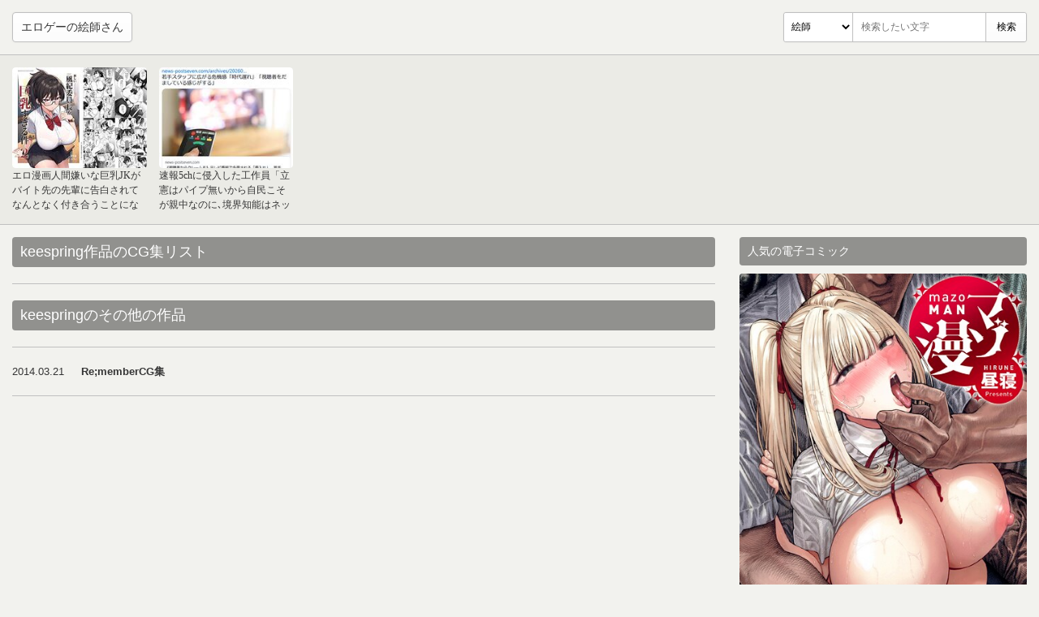

--- FILE ---
content_type: text/html; charset=UTF-8
request_url: http://danger.anmo.info/brand/detail/3346
body_size: 906
content:
<!DOCTYPE html><html lang="ja"><head><meta charset="utf-8" /><title>keespring作品のCG集リスト</title><meta name="description" content="keespringのCG集を作品別で表示。" /><meta name="viewport" content="width=device-width,initial-scale=1.0" /><meta http-equiv="X-UA-Compatible" content="IE=Edge" /><link rel="shortcut icon" href="/favicon.ico"><link rel="alternate" type="application/rss+xml" title="フィード" href="/rss" /><link rel="stylesheet" href="/css/style.min.css" /></head><body id="brand_detail"><header id="gH"><div id="gHI"><p id="gHL"><a href="/">エロゲーの絵師さん</a></p><div id="gHF"><form action="/search/word" method="get"><div class="i"><select class="k" name="kind"><option value="1">絵師</option><option value="2">ゲーム</option><option value="3">メーカー</option></select><div class="t"><input type="text" name="word" placeholder="検索したい文字" required /></div><input class="s" type="submit" value="検索" /></div></form></div></div></header><div id="gW"><div id="gC"><h1 class="headline">keespring作品のCG集リスト</h1><div class="gameEntryOutlines"></div><h2 class="headline">keespringのその他の作品</h2><div class="gameEntryOutlinesOther"><article class="c"><a href="/game/entry/detail/17450" title="Re;memberCG集"><time class="d" datetime="2014-03-21">2014.03.21</time><h3 class="t">Re;memberCG集</h3></a></article></div></div><div id="gS"></div></div><footer id="gF"><small>Copyright &copy; エロゲーの絵師さん. All rights reserved._</small></footer><script src="/js/script.min.js"></script></body></html>

--- FILE ---
content_type: text/css
request_url: http://danger.anmo.info/css/style.min.css
body_size: 3500
content:
html,body,div,span,object,iframe,h1,h2,h3,h4,h5,h6,p,blockquote,pre,abbr,address,cite,code,del,dfn,em,img,ins,kbd,q,samp,small,strong,sub,sup,var,b,i,dl,dt,dd,ol,ul,li,fieldset,form,label,legend,table,caption,tbody,tfoot,thead,tr,th,td,article,aside,dialog,figure,footer,header,hgroup,menu,nav,section,menu,time,mark,audio,video{margin:0;padding:0;border:0;outline:0;font-size:100%;vertical-align:baseline;background:transparent}body{line-height:1}article,aside,dialog,figure,footer,header,hgroup,nav,section{display:block}nav ul{list-style:none}blockquote,q{quotes:none}blockquote:before,blockquote:after,q:before,q:after{content:'';content:none}a{margin:0;padding:0;border:0;font-size:100%;vertical-align:baseline;background:transparent}ins{background-color:#ff9;color:#000;text-decoration:none}mark{background-color:#ff9;color:#000;font-style:italic;font-weight:bold}del{text-decoration:line-through}abbr[title],dfn[title]{border-bottom:1px dotted #000;cursor:help}table{border-collapse:collapse;border-spacing:0}hr{display:block;height:1px;border:0;border-top:1px solid #cccccc;margin:1em 0;padding:0}input,select{vertical-align:middle}body,form,filedset{margin:0;padding:0;font-size:100%}h1,h2,h3,h4,h5,h6,p,pre,blockquote,ol,ul,li,dl,dt,dd,th,td,table,tr{margin:0;padding:0;font-size:100%;font-weight:normal}li{list-style:none}img{vertical-align:top;border:none}input,textarea{font-size:1em}input:invalid,textarea:invalid{box-shadow:none}strong,em{font-weight:normal;font-style:normal}th{font-weight:normal;text-align:left;vertical-align:top}body{font:13px/1.231 arial,helvetica,clean,sans-serif;*font-size:small;*font:x-small}select,input,button,textarea{font:99% arial,helvetica,clean,sans-serif}table{font-size:inherit;font:100%}pre,code,kbd,samp,tt{font-family:monospace;*font-size:108%;line-height:100%}label,select,button,input[type="submit"],input[type="file"]{cursor:pointer}*,*:before,*:after{box-sizing:border-box}a{color:#3f71c3;text-decoration:none;overflow:hidden;cursor:pointer}a:visited{color:#3f71c3}a:hover,a:focus,a:active{color:#3f71c3;text-decoration:underline}html{height:100%;font-size:62.5%}body{position:relative;color:#353535;font-size:1.6rem;line-height:1.5;height:100%;font-family:'メイリオ',Meiryo,Meiryo UI,'ヒラギノ角ゴ Pro W3','Hiragino Kaku Gothic Pro','ＭＳ Ｐゴシック','MS PGothic',Arial,Helvetica,sans-serif;background-color:#f2f2ee}#gW{*zoom:1;width:1000px;margin:0 auto;padding-top:15px}#gW:after{content:"\0020";display:block;height:0;clear:both;overflow:hidden;visibility:hidden}@media only screen and (max-width: 1019px){#gW{width:100%}}@media only screen and (min-width: 1020px){#gW{width:100%;max-width:1320px}}#gC{float:left;width:70%}@media only screen and (max-width: 759px){#gC{font:none;width:100%}}#gS{float:right;width:30%}@media only screen and (max-width: 759px){#gS{font:none;width:100%}}#gH{border-bottom:1px solid #c0c0c0}#gHI{*zoom:1;width:1000px;margin:0 auto;padding:15px}#gHI:after{content:"\0020";display:block;height:0;clear:both;overflow:hidden;visibility:hidden}@media only screen and (max-width: 1019px){#gHI{width:auto}}@media only screen and (min-width: 1020px){#gHI{width:100%;max-width:1320px}}#gHL{float:left}@media only screen and (max-width: 519px){#gHL{float:none;margin-bottom:10px}}#gHL a{color:#353535;text-shadow:0 -1px 0 rgba(255,255,255,0.2);border-radius:4px;border:1px solid #c0c0c0;background-color:#fff;background:linear-gradient(to bottom, #fff 0%, #fcfcfc 100%);box-shadow:0 0 3px 0 rgba(0,0,0,0.05);display:-moz-inline-stack;display:inline-block;vertical-align:top;*vertical-align:auto;zoom:1;*display:inline;font-size:1.4rem;padding:0 10px;line-height:3.5rem}#gHL a:hover,#gHL a:focus,#gHL a:active{text-decoration:none;background:#fcfcfc;background-position:0 -15px}#gHL a:focus{box-shadow:0 0 0 5px rgba(200,200,200,0.5);outline:0}#gHL a:active{box-shadow:inset 0 3px 5px rgba(0,0,0,0.125)}#gHF{float:right;width:70%;max-width:300px}@media only screen and (max-width: 519px){#gHF{float:none;width:100%;max-width:100%}}#gHF .i{position:relative;height:3.7rem;background-color:#fff;box-shadow:0 0 3px 0 rgba(0,0,0,0.05);border-radius:3px;border:1px solid #c0c0c0}#gHF .k{position:absolute;top:0;left:0;width:85px;height:3.5rem;padding-left:5px;font-size:1.2rem;background-color:#fff;background-image:none;border:none;border-top-left-radius:3px;border-bottom-left-radius:3px;border-right:1px solid #c0c0c0}#gHF .k:focus{box-shadow:0 0 0 5px rgba(200,200,200,0.5);outline:0}#gHF .t{margin:0 55px 0 90px;height:3.5rem}#gHF .t input{display:block;width:100%;height:3.5rem;line-height:3.5rem;border:none;font-size:1.2rem;padding:0 5px}#gHF .t input:focus{box-shadow:0 0 0 5px rgba(200,200,200,0.5);outline:0}#gHF .s{position:absolute;right:0;top:0;width:50px;height:3.5rem;font-size:1.2rem;border-image:initial;border-style:none;border-width:0;border-top-right-radius:3px;border-bottom-right-radius:3px;border-left:1px solid #c0c0c0;background:#fff;background:linear-gradient(to bottom, #fff 0%, #fcfcfc 100%);text-shadow:0 -1px 0 rgba(255,255,255,0.2);box-shadow:inset 0 1px 0 rgba(255,255,255,0.15),0 1px 1px rgba(0,0,0,0.035)}#gHF .s:hover,#gHF .s:focus,#gHF .s:active{background:#fcfcfc;background-position:0 -15px}#gHF .s:focus{box-shadow:0 0 0 5px rgba(200,200,200,0.5);outline:0}#gHF .s:active{box-shadow:inset 0 3px 5px rgba(0,0,0,0.125)}#gF{padding:20px 15px}#gF small{display:block;text-align:center;line-height:1.1;font-size:1.2rem}.ats{padding:15px 0 5px;background-color:#ebebe6;border-bottom:1px solid #c0c0c0}.ats .w{*zoom:1;width:1000px;margin:0 auto;padding:0 7px 0 8px}.ats .w:after{content:"\0020";display:block;height:0;clear:both;overflow:hidden;visibility:hidden}@media only screen and (max-width: 1019px){.ats .w{width:100%}}@media only screen and (min-width: 1020px){.ats .w{width:100%;max-width:1320px}}.ats .e{float:left;width:14.2857142857142%;padding:0 8px 0 7px;margin-bottom:10px}@media only screen and (max-width: 1156px) and (min-width: 970px){.ats .e{width:16.6666666666666%}}@media only screen and (max-width: 969px) and (min-width: 783px){.ats .e{width:20%}}@media only screen and (max-width: 782px){.ats .e{width:25%}}.ats a{display:block;width:100%;max-width:190px;margin:0 auto;border-radius:4px}.ats a:focus{box-shadow:0 0 0 5px rgba(200,200,200,0.5);outline:0}.ats img{_width:100%;max-width:100%;height:auto;border-radius:4px}.ats span{display:block;overflow:hidden;height:4.5em;font-size:1.2rem;font-family:Meiryo UI}.brandList{margin:0 15px 20px}.brandList li{padding:5px 10px;border-bottom:1px solid #c0c0c0}.brandList li:nth-child(2n){background-color:#ebebe6}.brandList li:first-child{border-top:1px solid #c0c0c0}.brandList a{color:#353535;text-shadow:0 -1px 0 rgba(255,255,255,0.2);border-radius:4px;border:1px solid #c0c0c0;background-color:#fff;background:linear-gradient(to bottom, #fff 0%, #fcfcfc 100%);box-shadow:0 0 3px 0 rgba(0,0,0,0.05);display:-moz-inline-stack;display:inline-block;vertical-align:top;*vertical-align:auto;zoom:1;*display:inline;padding:6px 12px;font-size:1.4rem}.brandList a:hover,.brandList a:focus,.brandList a:active{text-decoration:none;background:#fcfcfc;background-position:0 -15px}.brandList a:focus{box-shadow:0 0 0 5px rgba(200,200,200,0.5);outline:0}.brandList a:active{box-shadow:inset 0 3px 5px rgba(0,0,0,0.125)}.contentA .t{font-size:1.4rem;margin:0 15px 20px}.contentA .b{margin:0 15px 20px}.contentA .b a{color:#353535;text-shadow:0 -1px 0 rgba(255,255,255,0.2);border-radius:4px;border:1px solid #c0c0c0;background-color:#fff;background:linear-gradient(to bottom, #fff 0%, #fcfcfc 100%);box-shadow:0 0 3px 0 rgba(0,0,0,0.05);display:-moz-inline-stack;display:inline-block;vertical-align:top;*vertical-align:auto;zoom:1;*display:inline;padding:6px 12px;font-size:1.4rem}.contentA .b a:hover,.contentA .b a:focus,.contentA .b a:active{text-decoration:none;background:#fcfcfc;background-position:0 -15px}.contentA .b a:focus{box-shadow:0 0 0 5px rgba(200,200,200,0.5);outline:0}.contentA .b a:active{box-shadow:inset 0 3px 5px rgba(0,0,0,0.125)}.dmm{margin:0 15px 20px}.dmm .c{margin-bottom:20px}.dmm p{color:#fff;font-size:1.4rem;background-color:#91918e;margin-bottom:10px;padding:7px 10px;border-radius:4px}.dmm .e{margin-bottom:15px}.dmm a{display:block;width:100%;margin-bottom:5px;text-align:center;background-color:#e0e0dc;border-radius:4px;overflow:hidden}.dmm a:focus{box-shadow:0 0 0 5px rgba(200,200,200,0.5);outline:0}.dmm span{display:block;font-size:1.2rem}.errors{margin:0 15px 20px}.errors p{font-size:1.4rem}.gameDetail{margin-bottom:20px}.gameDetail .p a,.gameDetail .p span{display:block;text-align:center;background-color:#ebebe6;margin:0 15px 10px;overflow:hidden;border-radius:4px}.gameDetail .t{font-size:1.3rem;margin:0 15px 10px}.gameDetail .t table{width:100%;border-collapse:collapse}.gameDetail .t tr:nth-child(2n){background-color:#ebebe6}.gameDetail .t tr:first-child th,.gameDetail .t tr:first-child td{border-top:none}.gameDetail .t th{white-space:nowrap;width:1em;*width:5em;border-top:1px solid #c0c0c0;font-weight:bold;padding:8px;line-height:1.3}.gameDetail .t td{border-top:1px solid #c0c0c0;padding:8px 8px 3px;line-height:1.3}.gameDetail .t a{display:-moz-inline-stack;display:inline-block;vertical-align:top;*vertical-align:auto;zoom:1;*display:inline;margin-right:5px;margin-bottom:5px}@media only screen and (max-width: 1019px){.gameDetail .t a{color:#353535;text-shadow:0 -1px 0 rgba(255,255,255,0.2);border-radius:4px;border:1px solid #c0c0c0;background-color:#fff;background:linear-gradient(to bottom, #fff 0%, #fcfcfc 100%);box-shadow:0 0 3px 0 rgba(0,0,0,0.05);padding:5px 7px}.gameDetail .t a:hover,.gameDetail .t a:focus,.gameDetail .t a:active{text-decoration:none;background:#fcfcfc;background-position:0 -15px}.gameDetail .t a:focus{box-shadow:0 0 0 5px rgba(200,200,200,0.5);outline:0}.gameDetail .t a:active{box-shadow:inset 0 3px 5px rgba(0,0,0,0.125)}}.gameEntryOutlines{border-top:1px solid #c0c0c0;margin:0 15px 20px}@media only screen and (max-width: 519px){.gameEntryOutlines{margin:0 0 20px}}.gameEntryOutlines .c a{*zoom:1;display:block;border-bottom:1px solid #c0c0c0;padding-top:20px;padding-bottom:20px;color:#353535}.gameEntryOutlines .c a:after{content:"\0020";display:block;height:0;clear:both;overflow:hidden;visibility:hidden}.gameEntryOutlines .c a:hover,.gameEntryOutlines .c a:focus,.gameEntryOutlines .c a:active{background-color:#ebebe6}.gameEntryOutlines .c a:focus{box-shadow:0 0 0 5px rgba(200,200,200,0.5);outline:0}@media only screen and (max-width: 519px){.gameEntryOutlines .c a{padding:15px}}.gameEntryOutlines .b{float:right;width:38%}@media only screen and (max-width: 519px){.gameEntryOutlines .b{font:none;width:100%}}.gameEntryOutlines .i{float:left;width:60%;text-align:center;background-color:#e0e0dc;overflow:hidden;border-radius:4px}@media only screen and (max-width: 519px){.gameEntryOutlines .i{font:none;width:100%;margin-bottom:15px}}.gameEntryOutlines .t{font-size:2.0rem;font-weight:bold;margin-bottom:15px}@media only screen and (max-width: 519px){.gameEntryOutlines .t{margin-bottom:12px}}.gameEntryOutlines .d{display:block;margin-bottom:10px}.gameEntryOutlinesOther{border-top:1px solid #c0c0c0;margin:0 15px 20px}.gameEntryOutlinesOther .c a{*zoom:1;display:block;border-bottom:1px solid #c0c0c0;padding-top:20px;padding-bottom:20px;color:#353535}.gameEntryOutlinesOther .c a:after{content:"\0020";display:block;height:0;clear:both;overflow:hidden;visibility:hidden}.gameEntryOutlinesOther .c a:hover,.gameEntryOutlinesOther .c a:focus,.gameEntryOutlinesOther .c a:active{background-color:#ebebe6;text-decoration:none}.gameEntryOutlinesOther .c a:focus{box-shadow:0 0 0 5px rgba(200,200,200,0.5);outline:0}.gameEntryOutlinesOther .d{float:left;width:6.5em;margin-right:-6.5em;font-size:1.3rem}.gameEntryOutlinesOther .t{margin-left:6.5em;font-size:1.3rem;font-weight:bold}.gameList{margin:0 15px 20px}.gameList tr:nth-child(2n){background-color:#ebebe6}.gameList th{font-weight:bold;padding:5px}@media only screen and (max-width: 519px){.gameList th:nth-child(3){display:none}}.gameList td{padding:5px;font-size:1.4rem}.gameList td:nth-child(3){white-space:nowrap;width:1em}@media only screen and (max-width: 519px){.gameList td:nth-child(3){display:none}}@media only screen and (max-width: 1019px){.gameList a{color:#353535;text-shadow:0 -1px 0 rgba(255,255,255,0.2);border-radius:4px;border:1px solid #c0c0c0;background-color:#fff;background:linear-gradient(to bottom, #fff 0%, #fcfcfc 100%);box-shadow:0 0 3px 0 rgba(0,0,0,0.05);display:block;padding:6px 12px}.gameList a:hover,.gameList a:focus,.gameList a:active{text-decoration:none;background:#fcfcfc;background-position:0 -15px}.gameList a:focus{box-shadow:0 0 0 5px rgba(200,200,200,0.5);outline:0}.gameList a:active{box-shadow:inset 0 3px 5px rgba(0,0,0,0.125)}}.gameSubImgs{margin:0 15px 20px}.gameSubImgs a{display:block;text-align:center;background-color:#ebebe6;margin-bottom:10px;overflow:hidden;border-radius:4px}.headline{color:#fff;font-size:1.8rem;background-color:#91918e;padding:5px 10px;border-radius:4px;margin:0 15px 20px}.illustratorList{margin:0 15px 20px}.illustratorList li{padding:5px 10px;border-bottom:1px solid #c0c0c0}.illustratorList li:nth-child(2n){background-color:#ebebe6}.illustratorList li:first-child{border-top:1px solid #c0c0c0}.illustratorList a{color:#353535;text-shadow:0 -1px 0 rgba(255,255,255,0.2);border-radius:4px;border:1px solid #c0c0c0;background-color:#fff;background:linear-gradient(to bottom, #fff 0%, #fcfcfc 100%);box-shadow:0 0 3px 0 rgba(0,0,0,0.05);display:-moz-inline-stack;display:inline-block;vertical-align:top;*vertical-align:auto;zoom:1;*display:inline;padding:6px 12px;font-size:1.4rem}.illustratorList a:hover,.illustratorList a:focus,.illustratorList a:active{text-decoration:none;background:#fcfcfc;background-position:0 -15px}.illustratorList a:focus{box-shadow:0 0 0 5px rgba(200,200,200,0.5);outline:0}.illustratorList a:active{box-shadow:inset 0 3px 5px rgba(0,0,0,0.125)}.message{margin:0 15px 20px;font-size:1.4rem}.pager{margin:0 10px 15px 15px;vertical-align:middle;font-size:1.4rem}.pager a,.pager .c{display:-moz-inline-stack;display:inline-block;vertical-align:top;*vertical-align:auto;zoom:1;*display:inline;padding:5px 8px;margin-right:5px;margin-bottom:5px}.pager a{color:#353535;text-shadow:0 -1px 0 rgba(255,255,255,0.2);border-radius:4px;border:1px solid #c0c0c0;background-color:#fff;background:linear-gradient(to bottom, #fff 0%, #fcfcfc 100%);box-shadow:0 0 3px 0 rgba(0,0,0,0.05)}.pager a:hover,.pager a:focus,.pager a:active{text-decoration:none;background:#fcfcfc;background-position:0 -15px}.pager a:focus{box-shadow:0 0 0 5px rgba(200,200,200,0.5);outline:0}.pager a:active{box-shadow:inset 0 3px 5px rgba(0,0,0,0.125)}.pager .c{border:1px solid #c0c0c0;border-radius:4px;text-shadow:0 1px 0 #fff;background-color:#ebebe6}.pager .d{display:-moz-inline-stack;display:inline-block;vertical-align:top;*vertical-align:auto;zoom:1;*display:inline;color:#999;padding:5px 0;margin-right:5px;margin-bottom:5px}
/*# sourceMappingURL=style.min.css.map */


--- FILE ---
content_type: application/javascript
request_url: http://danger.anmo.info/js/script.min.js
body_size: 5462
content:
"use strict";var _typeof="function"==typeof Symbol&&"symbol"==typeof Symbol.iterator?function(e){return typeof e}:function(e){return e&&"function"==typeof Symbol&&e.constructor===Symbol&&e!==Symbol.prototype?"symbol":typeof e},_createClass=function(){function o(e,t){for(var n=0;n<t.length;n++){var o=t[n];o.enumerable=o.enumerable||!1,o.configurable=!0,"value"in o&&(o.writable=!0),Object.defineProperty(e,o.key,o)}}return function(e,t,n){return t&&o(e.prototype,t),n&&o(e,n),e}}();function _possibleConstructorReturn(e,t){if(!e)throw new ReferenceError("this hasn't been initialised - super() hasn't been called");return!t||"object"!=typeof t&&"function"!=typeof t?e:t}function _inherits(e,t){if("function"!=typeof t&&null!==t)throw new TypeError("Super expression must either be null or a function, not "+typeof t);e.prototype=Object.create(t&&t.prototype,{constructor:{value:e,enumerable:!1,writable:!0,configurable:!0}}),t&&(Object.setPrototypeOf?Object.setPrototypeOf(e,t):e.__proto__=t)}function _classCallCheck(e,t){if(!(e instanceof t))throw new TypeError("Cannot call a class as a function")}!function i(s,a,l){function u(t,e){if(!a[t]){if(!s[t]){var n="function"==typeof require&&require;if(!e&&n)return n(t,!0);if(c)return c(t,!0);var o=new Error("Cannot find module '"+t+"'");throw o.code="MODULE_NOT_FOUND",o}var r=a[t]={exports:{}};s[t][0].call(r.exports,function(e){return u(s[t][1][e]||e)},r,r.exports,i,s,a,l)}return a[t].exports}for(var c="function"==typeof require&&require,e=0;e<l.length;e++)u(l[e]);return u}({1:[function(a,e,t){!function(e,t,n){e.console||(e.console={log:function(){},error:function(){}}),e.$=a("Core/Jq"),e.$$=a("Core/Jqs");var o=a("Page"),r=$("body").attr("id"),i=new RegExp("^.*?/"+r.replace("_","/")+"/(.+?)$").exec(location.href),s=null===i?null:i[1].split("/");o[r]&&(new o[r]).run(!0,s),(new o.after).run(!0,s,r)}(window,document)},{"Core/Jq":8,"Core/Jqs":9,Page:11}],2:[function(e,t,n){t.exports=function(){function e(){_classCallCheck(this,e)}return _createClass(e,[{key:"run",value:function(){}}]),e}()},{}],3:[function(e,t,n){t.exports=function(){function e(){_classCallCheck(this,e)}return _createClass(e,null,[{key:"get",value:function(e,t){t||(t=!1);for(var n=document.cookie?document.cookie.split("; "):[],o=0;o<n.length;++o){var r=n[o].split("="),i=decodeURIComponent(r.shift()),s=r.join("=");if(e&&e===i){0===s.indexOf('"')&&(s=s.slice(1,-1).replace(/\\"/g,'"').replace(/\\\\/g,"\\"));try{s=decodeURIComponent(s.replace(/\+/g," "))}catch(e){return null}try{return t?JSON.parse(s):s}catch(e){return s}}}return null}},{key:"set",value:function(e,t,n,o){var r=$.extend({},o);n||(n=!1);var i=void 0;try{i=encodeURIComponent(n?JSON.stringify(t):String(t))}catch(e){i=String(t)}document.cookie=[encodeURIComponent(e),"=",i,r.expires?"; expires="+new Date((new Date).getTime()+r.expires).toUTCString():"",r.path?"; path="+r.path:"",r.domain?"; domain="+r.domain:"",r.secure?"; secure":""].join("")}}]),e}()},{}],4:[function(e,t,n){var o=e("./DelayLoadImgs/Img");t.exports=function(){function e(){_classCallCheck(this,e),this.__imgs=[],this.__showedIndex=-1,this.__scrollTimeOutId=null,this.__isShowed=!1,this.__onScrollFuncP=this.__onScroll.bind(this)}return _createClass(e,[{key:"run",value:function(){0!==this.__imgs.length&&($.win.on("scroll",this.__onScrollFuncP),this.__onScroll())}},{key:"add",value:function(e,t){this.__imgs.push(new o(e,t))}},{key:"__onScroll",value:function(){null===this.__scrollTimeOutId&&(this.__scrollTimeOutId=setTimeout(this.__onSclollTimeOut.bind(this),1e3),this.__showImg())}},{key:"__onSclollTimeOut",value:function(){this.__scrollTimeOutId=null,this.__isShowed||this.__showImg()}},{key:"__showImg",value:function(){for(var e=$.win.scrollTop()+$.win.height(),t=this.__showedIndex+1;t<this.__imgs.length&&!(this.__imgs[t].obj.offsetTop()>e+4e3);++t)this.__showedIndex=t,this.__imgs[t].showImg();this.__showedIndex>=this.__imgs.length-1&&($.win.off("scroll",this.__onScrollFuncP),this.__isShowed=!0)}}]),e}()},{"./DelayLoadImgs/Img":5}],5:[function(e,t,n){t.exports=function(){function n(e,t){_classCallCheck(this,n),this.obj=e,this.__url=t}return _createClass(n,[{key:"showImg",value:function(){if(null!==this.__url){var e=document.createElement("img");e.onload=this.__onLoadedImg.bind(this),e.src=this.__url}}},{key:"__onLoadedImg",value:function(){this.obj.attr("src",this.__url)}}]),n}()},{}],6:[function(e,t,n){var o=e("./FitImgs/Img");t.exports=function(){function t(e){_classCallCheck(this,t),this.__imgs=[],this.__onResizeTimeOutId=null,this.__onResizeFuncP=this.__onResize.bind(this)}return _createClass(t,[{key:"run",value:function(){0!==this.__imgs.length&&($.win.on("resize",this.__onResizeFuncP),this.__fit())}},{key:"add",value:function(e,t){this.__imgs.push(new o(e,t))}},{key:"__fit",value:function(){this.__imgs.forEach(function(e){e.fit()})}},{key:"__onResize",value:function(){null===this.__onResizeTimeOutId&&(this.__onResizeTimeOutId=setTimeout(this.__onResizeTimeOut.bind(this),100),this.__fit())}},{key:"__onResizeTimeOut",value:function(){this.__onResizeTimeOutId=null,this.__fit()}}]),t}()},{"./FitImgs/Img":7}],7:[function(e,t,n){t.exports=function(){function n(e,t){_classCallCheck(this,n),this.__areaObj=e,this.__imgObj=t,this.__imgW=this.__imgObj.attr("width"),this.__imgH=this.__imgObj.attr("height")}return _createClass(n,[{key:"fit",value:function(){var e=this.__areaObj.width(),t=this.__imgW,n=this.__imgH;this.__imgW>e&&(t=e,n=Math.floor(this.__imgH*e/this.__imgW)),this.__imgObj.attr("width",t).attr("height",n)}}]),n}()},{}],8:[function(e,t,n){var o=function(){function n(e,t){_classCallCheck(this,n),this.el=this.__getElement(e,t)}return _createClass(n,[{key:"width",value:function(){return this.el.clientWidth}},{key:"height",value:function(){return this.el.clientHeight}},{key:"attr",value:function(e,t){return void 0===t?this.el.getAttribute(e):(this.el.setAttribute(e,t),this)}},{key:"data",value:function(e){return this.el.getAttribute("data-"+e)}},{key:"on",value:function(e,t){return this.el.addEventListener(e,t),this}},{key:"off",value:function(e,t){return this.el.removeEventListener(e,t),this}},{key:"offsetTop",value:function(){return this.el.getBoundingClientRect().top+(window.pageYOffset||document.documentElement.scrollTop)}},{key:"append",value:function(e){return this.el.appendChild(e.el),this}},{key:"after",value:function(e){return this.el.parentNode.insertBefore(e.el,this.el.nextElementSibling),this}},{key:"addClass",value:function(e){return this.el.classList.add(e)}},{key:"removeClass",value:function(e){return this.el.classList.remove(e)}},{key:"hasClass",value:function(e){return this.el.classList.contains(e)}},{key:"html",value:function(e){return this.el.innerHTML=e,this}},{key:"__getElement",value:function(e,t){if(1===e.nodeType)return e;var n=void 0===t?document:t.el,o=e.split(" ");for(var r in o){var i=/^(?:#([\w-]+)|(\w+)|\.([\w-]+))$/.exec(o[r]);if(!i)return null;if(i[1]){if(null===(n=n.getElementById(i[1])))return null}else if(i[2]){var s=n.getElementsByTagName(i[2]);if(0===s.length)return null;n=s[0]}else{if(!i[3])return null;var a=n.getElementsByClassName(i[3]);if(0===a.length)return null;n=a[0]}}return n}}]),n}(),r=function(e,t){return new o(e,t)};r.win={on:function(e,t){window.addEventListener(e,t)},off:function(e,t){window.removeEventListener(e,t)},scrollTop:function(){return document.documentElement.scrollTop||document.body.scrollTop},width:function(){return document.documentElement.clientWidth},height:function(){return document.documentElement.clientHeight}},r.doc={height:function(){return document.documentElement.scrollHeight}},r.create=function(e){var t=document.createElement("div");return t.innerHTML=e,new o(t.childNodes[0])},r.extend=function(e,t){for(var n in t)e[n]=t[n];return e},r.ajax=function(t){var n=new XMLHttpRequest;if(n.open(t.type||"GET",t.url),n.onload=function(e){4!==n.readyState||200!==n.status?t.error&&t.error():t.success&&t.success(JSON.parse(n.response))},t.data){var e=new FormData;for(var o in t.data)e.append(o,t.data[o]);n.send(e)}else n.send()},t.exports=r},{}],9:[function(e,t,n){var o=function(){function n(e,t){_classCallCheck(this,n),this.els=this.__getElements(e,t)}return _createClass(n,[{key:"each",value:function(n){return this.els.forEach(function(e,t){n(t,$(e))}),this}},{key:"eq",value:function(e){return e>this.els.length-1?null:$(this.els[e])}},{key:"__getElements",value:function(e,t){var r=void 0===t?[document]:[t.el],i=e.split(" "),n=function(e){var n=/^(?:#([\w-]+)|(\w+)|\.([\w-]+))$/.exec(i[e]);if(!n)return{v:[]};var o=[];if(n[1])r.forEach(function(e){var t=e.getElementById(n[1]);null!==t&&o.push(t)});else if(n[2])r.forEach(function(e){var t=e.getElementsByTagName(n[2]);0!==t.length&&(o=o.concat(Array.prototype.slice.call(t)))});else{if(!n[3])return{v:[]};r.forEach(function(e){var t=e.getElementsByClassName(n[3]);0!==t.length&&(o=o.concat(Array.prototype.slice.call(t)))})}if(0===o.length)return{v:[]};r=o};for(var o in i){var s=n(o);if("object"===(void 0===s?"undefined":_typeof(s)))return s.v}return r}}]),n}();t.exports=function(e,t){return new o(e,t)}},{}],10:[function(e,t,n){t.exports=function(){function e(){_classCallCheck(this,e)}return _createClass(e,[{key:"_getComponents",value:function(e){return[]}},{key:"run",value:function(e,t){var n=e?console.error:console.log;this._getComponents(t).forEach(function(e){try{e.run()}catch(e){n(e.stack)}})}}]),e}()},{}],11:[function(e,t,n){t.exports={after:e("Page/After"),index_top:e("Page/Index/Top"),brand_detail:e("Page/Brand/Detail"),illustrator_detail:e("Page/Brand/Detail"),game_entry_detail:e("Page/Game/Entry/Detail"),game_entry_outlines:e("Page/Game/Entry/Outlines"),search_word:e("Page/Search/Word")}},{"Page/After":12,"Page/Brand/Detail":16,"Page/Game/Entry/Detail":17,"Page/Game/Entry/Outlines":18,"Page/Index/Top":19,"Page/Search/Word":20}],12:[function(e,t,n){var o=e("Core/Page"),r=e("./After/Ats"),i=e("./After/Dmm"),s=e("./After/ReportReferrer");t.exports=function(e){function t(){return _classCallCheck(this,t),_possibleConstructorReturn(this,(t.__proto__||Object.getPrototypeOf(t)).call(this))}return _inherits(t,o),_createClass(t,[{key:"_getComponents",value:function(e,t){return[new r,new i,new s]}},{key:"run",value:function(e,t,n){var o=e?console.error:console.log;this._getComponents(t,n).forEach(function(e){try{e.run()}catch(e){o(e.stack)}})}}]),t}()},{"./After/Ats":13,"./After/Dmm":14,"./After/ReportReferrer":15,"Core/Page":10}],13:[function(e,t,n){var o=e("Core/Component");t.exports=function(e){function t(){return _classCallCheck(this,t),_possibleConstructorReturn(this,(t.__proto__||Object.getPrototypeOf(t)).call(this))}return _inherits(t,o),_createClass(t,[{key:"run",value:function(){var e=new Date;$.ajax({url:"/json/ats.json?"+(e.getMonth()+1)+e.getDate()+e.getHours(),dataType:"json",success:this.__onLoadedJson.bind(this)})}},{key:"__onLoadedJson",value:function(e){if(null!==e&&0!=e.length){var o='<div class="ats"><div class="w">';e.forEach(function(e,t){var n=-1==e[4]?"/img/ats/"+(t+(new Date).getDate())%38+".jpg":"/img/atsmain/"+e[0]+".jpg?"+e[4];o+='<div class="e"><a href="'+e[2]+'" target="_blank" title="'+e[3]+'"><img src="'+n+'" width="190" height="142" /></a><span>'+e[3]+"</span></div>"}),o+="</div></div>",$("#gH").after($.create(o))}}}]),t}()},{"Core/Component":2}],14:[function(e,t,n){var o=e("Core/Component"),r=e("Core/DelayLoadImgs"),a=e("Core/FitImgs");t.exports=function(e){function t(){return _classCallCheck(this,t),_possibleConstructorReturn(this,(t.__proto__||Object.getPrototypeOf(t)).call(this))}return _inherits(t,o),_createClass(t,[{key:"run",value:function(){var e=new Date;$.ajax({url:"/json/af.json?"+(e.getMonth()+1)+e.getDate()+e.getHours(),dataType:"json",success:this.__onLoadedJson.bind(this)})}},{key:"__onLoadedJson",value:function(e){var t=this.__html(e);if(null!==t){var n=$.create(t);$("#gS").append(n);var i=new r,s=new a;$$(".e",n).each(function(e,t){var n=t.data("a"),o=$("a",t),r=$("img",t);null!==n&&null!==o&&null!==r&&(i.add(r,n),s.add(o,r))}),i.run(),s.run()}}},{key:"__html",value:function(e){if(null===e||void 0===e.dmm||0===e.dmm.length)return null;var t='<div class="dmm">';return e.dmm.forEach(function(e){if(void 0===e.headline||void 0===e.data||0===e.data.length)return null;t+='<div class="c"><p>'+e.headline+"</p>",e.data.forEach(function(e){t+='<div class="e" data-a="'+e[2]+'"><a href="'+e[1]+'" target="_blank" title="'+e[0]+'"><img src="/img/d.png" width="'+e[3]+'" height="'+e[4]+'" /></a><span>'+e[0]+"</span></div>"}),t+="</div>"}),t+="</div>"}}]),t}()},{"Core/Component":2,"Core/DelayLoadImgs":4,"Core/FitImgs":6}],15:[function(e,t,n){var o=e("Core/Component"),r=e("Core/Cookie"),i="reported_referrer";t.exports=function(e){function t(){return _classCallCheck(this,t),_possibleConstructorReturn(this,(t.__proto__||Object.getPrototypeOf(t)).call(this))}return _inherits(t,o),_createClass(t,[{key:"run",value:function(){if(-1==document.domain.indexOf(".localhost")){var e=void 0;try{e=document.referrer;window.top.document}catch(e){return}if(null!==e&&""!==e&&-1==e.indexOf(document.domain))if(!this.__isExcludeDomain(e))null==r.get(i)&&($.ajax({type:"POST",url:"http://af.ragio.net/referrer/add/7/?ref="+encodeURIComponent(e),cache:!1}),r.set(i,"1",!1,{expires:432e5,path:"/"}))}}},{key:"__isExcludeDomain",value:function(e){for(var t=[".google.",".yahoo.","reader.livedoor.com","-origin.fc2.com",".i2i.jp",".ziyu.net","analysis.fc2.com",".ksearch.",".rakuten.",".sony.",".amone.info",".anmo.info",".pokin.net",".fio1.com",".ogiee.com",".rkclf.com",".ragio.net","ymavms.x.fc2.com","oidon.x.fc2.com","gensen2chmatome.seesaa.net","5150.dtiblog.com","kaikatsu.jword.jp","blogpeople.net",".docomo.",".auone.jp",".bing.com"],n=0;n<t.length;++n)if(-1!=e.indexOf(t[n]))return!0;return!1}}]),t}()},{"Core/Component":2,"Core/Cookie":3}],16:[function(e,t,n){var o=e("Core/Page"),r=e("Part/GameEntryOutlines");t.exports=function(e){function t(){return _classCallCheck(this,t),_possibleConstructorReturn(this,(t.__proto__||Object.getPrototypeOf(t)).call(this))}return _inherits(t,o),_createClass(t,[{key:"_getComponents",value:function(e){return[new r($(".gameEntryOutlines"))]}}]),t}()},{"Core/Page":10,"Part/GameEntryOutlines":23}],17:[function(e,t,n){var o=e("Core/Page"),r=e("Part/GameSubImgs"),i=e("Part/GameDetail");t.exports=function(e){function t(){return _classCallCheck(this,t),_possibleConstructorReturn(this,(t.__proto__||Object.getPrototypeOf(t)).call(this))}return _inherits(t,o),_createClass(t,[{key:"_getComponents",value:function(e){return[new r($(".gameSubImgs")),new i($(".gameDetail"))]}}]),t}()},{"Core/Page":10,"Part/GameDetail":22,"Part/GameSubImgs":24}],18:[function(e,t,n){var o=e("Core/Page"),r=e("Part/GameEntryOutlines");t.exports=function(e){function t(){return _classCallCheck(this,t),_possibleConstructorReturn(this,(t.__proto__||Object.getPrototypeOf(t)).call(this))}return _inherits(t,o),_createClass(t,[{key:"_getComponents",value:function(e){return[new r($(".gameEntryOutlines"))]}}]),t}()},{"Core/Page":10,"Part/GameEntryOutlines":23}],19:[function(e,t,n){var o=e("Core/Page"),r=e("Part/GameEntryOutlines");t.exports=function(e){function t(){return _classCallCheck(this,t),_possibleConstructorReturn(this,(t.__proto__||Object.getPrototypeOf(t)).call(this))}return _inherits(t,o),_createClass(t,[{key:"_getComponents",value:function(e){return[new r($(".gameEntryOutlines"))]}}]),t}()},{"Core/Page":10,"Part/GameEntryOutlines":23}],20:[function(e,t,n){var o=e("Core/Page"),r=e("Part/Form");t.exports=function(e){function t(){return _classCallCheck(this,t),_possibleConstructorReturn(this,(t.__proto__||Object.getPrototypeOf(t)).call(this))}return _inherits(t,o),_createClass(t,[{key:"_getComponents",value:function(e){return[new r($("#gHF"))]}}]),t}()},{"Core/Page":10,"Part/Form":21}],21:[function(e,t,n){var o=e("Core/Component");t.exports=function(e){function n(e){_classCallCheck(this,n);var t=_possibleConstructorReturn(this,(n.__proto__||Object.getPrototypeOf(n)).call(this));return t.__obj=e,t}return _inherits(n,o),_createClass(n,[{key:"run",value:function(){var e=new URL(location.href).searchParams;0!==e.size&&(this.__setKind(e.get("kind")),this.__setWord(e.get("word")))}},{key:"__setKind",value:function(e){if(null!==e){var t=$(".k");if(null!==t)for(var n=0;n<t.el.options.length;n++)if(t.el.options[n].value===e){t.el.options[n].selected=!0;break}}}},{key:"__setWord",value:function(e){if(null!==e){var t=$(".t input");null!==t&&(t.el.value=e)}}}]),n}()},{"Core/Component":2}],22:[function(e,t,n){var o=e("Core/Component"),i=e("Core/DelayLoadImgs"),s=e("Core/FitImgs");t.exports=function(e){function n(e){_classCallCheck(this,n);var t=_possibleConstructorReturn(this,(n.__proto__||Object.getPrototypeOf(n)).call(this));return t.__obj=e,t}return _inherits(n,o),_createClass(n,[{key:"run",value:function(){var e=$(".p img",this.__obj);if(null!==e){var t=e.data("a");if(null!==t){var n=$(".p a",this.__obj);if(null!==n){var o=new i,r=new s;o.add(e,t),r.add(n,e),o.run(),r.run()}}}}}]),n}()},{"Core/Component":2,"Core/DelayLoadImgs":4,"Core/FitImgs":6}],23:[function(e,t,n){var o=e("Core/Component"),r=e("Core/DelayLoadImgs"),a=e("Core/FitImgs");t.exports=function(e){function n(e){_classCallCheck(this,n);var t=_possibleConstructorReturn(this,(n.__proto__||Object.getPrototypeOf(n)).call(this));return t.__obj=e,t}return _inherits(n,o),_createClass(n,[{key:"run",value:function(){var i=new r,s=new a;$$(".c",this.__obj).each(function(e,t){var n=$(".i",t),o=$("img",t),r=o.data("a");null!==n&&null!==o&&null!==r&&(i.add(o,r),s.add(n,o))}),i.run(),s.run()}}]),n}()},{"Core/Component":2,"Core/DelayLoadImgs":4,"Core/FitImgs":6}],24:[function(e,t,n){var o=e("Core/Component"),r=e("Core/DelayLoadImgs"),a=e("Core/FitImgs");t.exports=function(e){function n(e){_classCallCheck(this,n);var t=_possibleConstructorReturn(this,(n.__proto__||Object.getPrototypeOf(n)).call(this));return t.__obj=e,t}return _inherits(n,o),_createClass(n,[{key:"run",value:function(){var i=new r,s=new a;$$("a",this.__obj).each(function(e,t){var n=t,o=$("img",t),r=t.data("a");null!==n&&null!==o&&null!==r&&(i.add(o,r),s.add(n,o))}),i.run(),s.run()}}]),n}()},{"Core/Component":2,"Core/DelayLoadImgs":4,"Core/FitImgs":6}]},{},[1]);